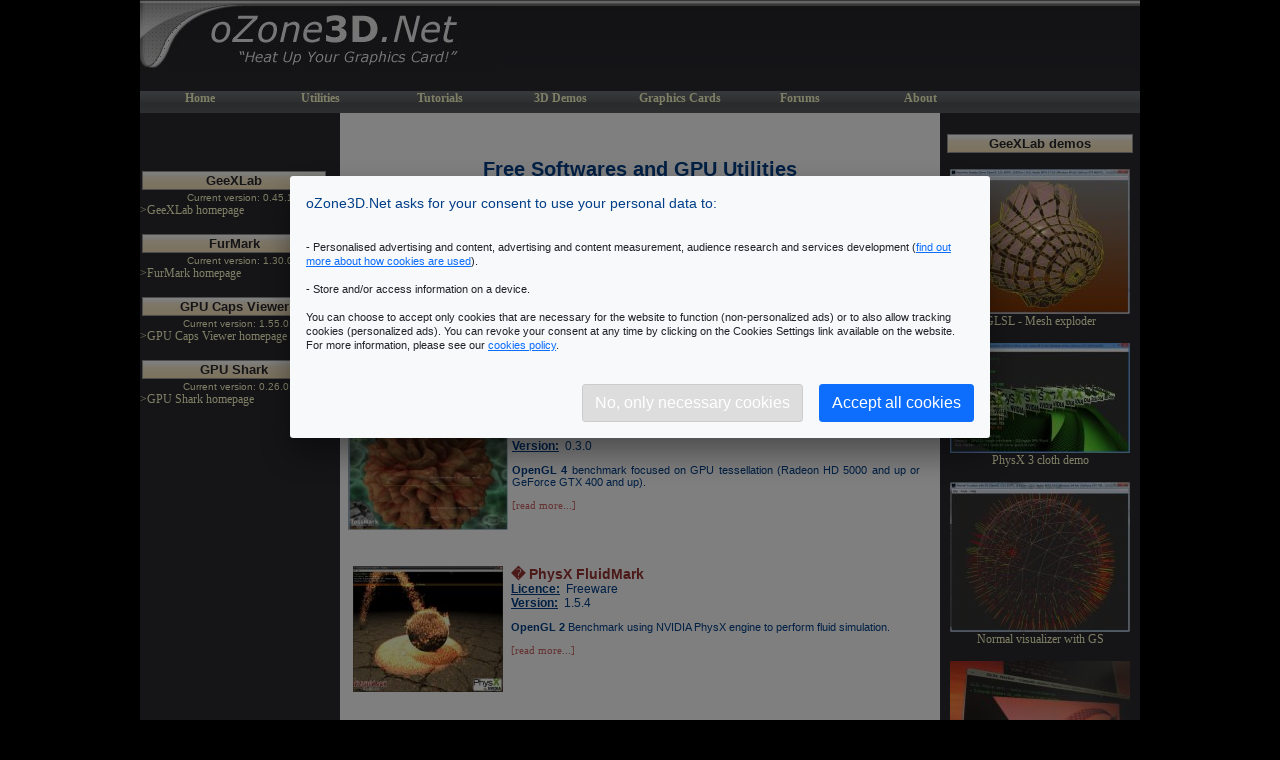

--- FILE ---
content_type: text/html; charset=UTF-8
request_url: https://ozone3d.net/index_softwares.php
body_size: 6130
content:
<HTML lang="en"><HEAD><META http-equiv="Content-type" content="text/html; charset="utf-8""><TITLE>oZone3D.Net - Free Softwares:  graphics card utilities, system utilities, GPU stress test, benchmarks</TITLE><META name="Description" content="oZone3D.Net delivers real time 3D graphics softwares and tutorials: GPU benchmarks, real time 3d prototyping, 3D graphics programming with OpenGL and Direct3D, ATI and NVIDIA graphics cards reviews. oZone3D.Net is the home of Demoniak3D, GPU Caps Viewer and graphics cards benchmarks and is a source of widely apprecited 3D graphics programming tutorials."><META name="Keywords" content="3d, game development, programming, hardware, graphics card, tutorial, opengl, direct3d, gpu, glsl, shader, realtime, radeon, geforce" ><meta NAME="TECHNOLOGY" CONTENT="3D"><META name="robots" content="index, follow"><META NAME="revisit-after" CONTENT="2 days"><META http-equiv="Content-Language" content="en-fr"><META name="author" content="JeGX/Geeks3D.com"><META name="copyright" content="Copyright (C) JeGX/Geeks3D 2002-2024 - All rights reserved."><link rel="stylesheet" href="/css/o3_style.css" media="screen">
	<!-- Google Tag Manager -->
	<script>(function(w,d,s,l,i){w[l]=w[l]||[];w[l].push({"gtm.start":
	new Date().getTime(),event:"gtm.js"});var f=d.getElementsByTagName(s)[0],
	j=d.createElement(s),dl=l!="dataLayer"?"&l="+l:"";j.async=true;j.src=
	"https://www.googletagmanager.com/gtm.js?id="+i+dl;f.parentNode.insertBefore(j,f);
	})(window,document,"script","dataLayer","GTM-P6BPVK5");</script>
	<!-- End Google Tag Manager -->
	
	<script async src="https://pagead2.googlesyndication.com/pagead/js/adsbygoogle.js?client=ca-pub-5414276038817348" crossorigin="anonymous"></script>
	<script>
		window.adsbygoogle = window.adsbygoogle || [];
		window.adsbygoogle.pauseAdRequests = 1;  
	</script>
  
	<script>
		window.dataLayer = window.dataLayer || [];
		function gtag(){dataLayer.push(arguments);}
		gtag('consent', 'default', {
			'ad_storage': 'denied',
      'ad_user_data': 'denied',
      'ad_personalization': 'denied',
			'analytics_storage': 'denied',
      'functionality_storage': 'denied',
      'personalization_storage': 'denied',
      'security_storage': 'denied'
			});
	</script>
 
	<script>
  window.dataLayer = window.dataLayer || [];
  function gtag(){dataLayer.push(arguments);}
  function cookiesConsentGranted() 
  {
    gtag('consent', 'update', {
      'ad_storage': 'granted',
      'ad_user_data': 'granted',
      'ad_personalization': 'granted'
    });
    // personalized ads
    window.adsbygoogle.pauseAdRequests = 0;    
    window.adsbygoogle.requestNonPersonalizedAds = 0;    
  }
  function cookiesNPA() 
  {
    gtag('consent', 'update', {
      'ad_storage': 'denied',
      'ad_user_data': 'denied',
      'ad_personalization': 'denied'
    });
    // non-personalized ads
    window.adsbygoogle.pauseAdRequests = 0;    
    window.adsbygoogle.requestNonPersonalizedAds = 1;    
  }
	</script>  
	
	<link rel="stylesheet" type="text/css" href="/_cookie_consent/cookie-consent.css"/>
	<script src="/_cookie_consent/cookie-consent.js"></script>
	</HEAD><body bgcolor="#000" TOPMARGIN="0" MARGINHEIGHT="0">
	<!-- Google Tag Manager (noscript) -->
	<noscript><iframe src="https://www.googletagmanager.com/ns.html?id=GTM-P6BPVK5" height="0" width="0" style="display:none;visibility:hidden"></iframe></noscript>
	<!-- End Google Tag Manager (noscript) -->

	<script>
  const cookieConsent = new CookieConsent({
      postSelectionCallback: function() { location.reload()},
      autoShowModal: true,
      blockAccess: true,
      contentUrl: "/_cookie_consent/cookie-consent-content",
      privacyPolicyUrl: "/cookies.html",
      lang: "en"
  });
	if (cookieConsent.isCookieStored())
	{
		if (cookieConsent.trackingAllowed()) { cookiesConsentGranted(); }
		else { cookiesNPA(); }
	}
	</script>
	<center>
	<table width=1000 border="0" CELLPADDING="0" CELLSPACING="0" bgcolor="#ffffff"><tr>
	<td background="/images/site/logo.jpg" width="358" height="91" ></td><td background="/images/site/logo_background.gif" width="642"  height="91" ></td>
	</tr>
	</table></center><center><table width="1000" border="0" CELLPADDING="0" CELLSPACING="0" bgcolor="#ffffff"><tr><TD COLSPAN="3"><TABLE border="0" cellspacing="0" cellpadding="0" width="1000" border="0"><TR><TD align=left background="/images/site/catbg.jpg" height="22"><TABLE cellspacing="0" cellpadding="0" border="0"><TR><td class="main_menu"><a class="link_main_menu" href="/">Home</a></td><td class="main_menu"><a class="link_main_menu" href="/index_softwares.php">Utilities</a></td><td class="main_menu"><a class="link_main_menu" href="/tutorials/">Tutorials</a></td><td class="main_menu"><a class="link_main_menu" href="/demos_projects/">3D Demos</a></td><td class="main_menu"><a class="link_main_menu" href="/gpu/">Graphics Cards</a></td><td class="main_menu"><a class="link_main_menu" href="https://geeks3d.com/forums/">Forums</a></td><td class="main_menu"><a class="link_main_menu" href="/about.php">About</a></td></TR></TABLE></TD></TR></TABLE></td></tr><tr><td style="padding-top:0px; vertical-align:top" width="200" bgcolor="#2a292f" ><table width="100%" border="0" cellspacing="0" cellpadding="0"><tr><td align="left" valign="top"><table><tr><td width="180" valign="top" class="Cadre1" align="center" ><font color="#2a292f" size="2">GeeXLab</font></td></tr></table><center><font color="#FFFFcc" size="1">Current version: 0.45.1</font></center><a class="hot_link_menu" align="right" href="https://geeks3d.com/geexlab/" target="$target">>GeeXLab homepage</a></td></tr><tr><td align="left" valign="top"><br/><table><tr><td width="180" valign="top" class="Cadre1" align="center" ><font color="#2a292f" size="2">FurMark</font></td></tr></table><center><font color="#FFFFcc" size="1">Current version: 1.30.0</font></center><a class="hot_link_menu" align="right" href="https://geeks3d.com/furmark/" target="$target">>FurMark homepage</a><br/></td></tr><tr><td align="left" valign="top"><br/><table><tr><td width="180" valign="top" class="Cadre1" align="center" ><font color="#2a292f" size="2">GPU Caps Viewer</font></td></tr></table><center><font color="#FFFFcc" size="1">Current version: 1.55.0.0</font></center><a class="hot_link_menu" align="right" href="https://ozone3d.net/gpu_caps_viewer/" target="$target">>GPU Caps Viewer homepage</a><br/></td></tr><tr><td align="left" valign="top"><br/><table><tr><td width="180" valign="top" class="Cadre1" align="center" ><font color="#2a292f" size="2">GPU Shark</font></td></tr></table><center><font color="#FFFFcc" size="1">Current version: 0.26.0.0</font></center><a class="hot_link_menu" align="right" href="https://ozone3d.net/gpushark/" target="$target">>GPU Shark homepage</a></td></tr><tr><td align="left" valign="top"><br/><center>
	<script async src="https://pagead2.googlesyndication.com/pagead/js/adsbygoogle.js?client=ca-pub-5414276038817348"	crossorigin="anonymous"></script>
	<ins class="adsbygoogle" style="display:inline-block;width:160px;height:600px" data-ad-client="ca-pub-5414276038817348" data-ad-slot="6283393581"></ins>
	<script>(adsbygoogle = window.adsbygoogle || []).push({});</script>	
	</center></td></tr><br/><br/><br/><tr><td align=left valign=top><br/><table><tr><td width="180" valign="top" class="Cadre1" align="center" ><font color="#2a292f" size="2">Blogs</font></td></tr></table><a class="hot_link_menu" align="right" href="https://ozone3d.net/blogs/lab/" target="$target">>JeGX's HackLab</a><tr><td align="left" valign="top" ><br/><center><table><tr><td width="180" valign="top" class="Cadre1" align="center" ><font color="#2a292f" size="2">Geeks3D's Articles</font></td></tr></table></center><a class="hot_link_menu" align="right" href="https://geeks3d.com/20100613/tutorial-gpu-tools-and-gpu-memory-clock-real-and-effective-speeds-demystified/" target="$target">>GPU Memory Speed Demystified</a><br/><br/><a class="hot_link_menu" align="right" href="https://geeks3d.com/20100418/game-engine-multi-threading-programming-resources/" target="$target">>Multi-Threading Programming Resources</a><br/><br/><a class="hot_link_menu" align="right" href="https://geeks3d.com/20100115/gpu-computing-geforce-and-radeon-opencl-test-part-1/" target="$target">>GeForce and Radeon OpenCL Overview</a><br/><br/><a class="hot_link_menu" align="right" href="https://geeks3d.com/20100526/physx-fluidmark-how-to-get-you-multi-core-cpu-busy-at-100/" target="$target">>How to Get your Multi-core CPU Busy at 100%</a><br/><br/><a class="hot_link_menu" align="right" href="https://geeks3d.com/20091230/vga-hack-how-to-make-a-vga-dummy-plug/" target="$target">>How To Make a VGA Dummy Plug</a><br/><br/><a class="hot_link_menu" align="right" href="https://geeks3d.com/20091009/shader-library-night-vision-post-processing-filter-glsl/" target="$target">>Night Vision Post Processing Filter</a><br/></td></tr><tr><td align="left" valign="top"><br/><table><tr><td width="180" valign="top" class="Cadre1" align="center" ><font color="#2a292f" size="2">PhysX FluidMark</font></td></tr></table><center><font color="#FFFFcc" size="1">Current version: 1.5.4</font></center><a class="hot_link_menu" align="right" href="/benchmarks/physx-fluidmark/" target="$target">>FluidMark homepage</a><br/></td></tr><tr><td align="left" valign="top"><br/><table><tr><td width="180" valign="top" class="Cadre1" align="center" ><font color="#2a292f" size="2">TessMark</font></td></tr></table><center><font color="#FFFFcc" size="1">Current version: 0.3.0</font></center><a class="hot_link_menu" align="right" href="https://ozone3d.net/benchmarks/tessmark/" target="$target">>TessMark homepage</a></td></tr><tr><td align="left" valign="top"><br/><table><tr><td width="180" valign="top" class="Cadre1" align="center" ><font color="#2a292f" size="2">ShaderToyMark</font></td></tr></table><center><font color="#FFFFcc" size="1">Current version: 0.3.0</font></center><a class="hot_link_menu" align="right" href="https://ozone3d.net/benchmarks/shadertoymark/" target="$target">>ShaderToyMark homepage</a><br/><a class="hot_link_menu" align="right" href="https://ozone3d.net/redirect.php?id=617" target="$target">>ShaderToyMark Scores</a></td></tr><tr><td align="left" valign="top" ><center><br><table><tr><td width="180" valign="top" class="Cadre1" align="center" ><font color="#2a292f" size="2">Demoniak3D</font></td></tr></table><font color="#FFFFcc" size=1>Current Version: 1.23.0</font></center><a class="hot_link_menu" align="right" href="/demoniak3d/" target="$target">>Demoniak3D</a><br><a class="hot_link_menu" align="right" href="/demoniak3d/download.php" target="$target">>Download</a><br><a class="hot_link_menu" align="right" href="/demoniak3d/index_tools.php" target="$target">>Libraries and Plugins</a><br><a class="hot_link_menu" align="right" href="/demos_projects/index_demoniak3d_demos.php" target="$target">>Demos</a><br><a class="hot_link_menu" align="right" href="/demoniak3d/devguide-v1/" target="$target">>Online Help - Reference Guide</a><br><a class="hot_link_menu" align="right" href="/repository_hyperion_cs.php" target="$target">>Codes Samples</a></td></tr><br></td></tr><tr><td align="center" height="10">&nbsp;</td></tr></table></td><TD WIDTH="600" ROWSPAN="1" align="left" valign="top"><table width="600" border="0" cellspacing="0" cellpadding="0" bgcolor="#ffffff"><tr><td align="left" valign="top"><table border="0" width="600" cellspacing="0" cellpadding="4"><tr><td align=center><div align=justify>

<center>
<script type="text/javascript"><!--
google_ad_client = "pub-5414276038817348";
/* Grand-Rectangle-336x280-20081013-ozone3d */
google_ad_slot = "1871124206";
google_ad_width = 336;
google_ad_height = 280;
//-->
</script>
<script type="text/javascript"
src="http://pagead2.googlesyndication.com/pagead/show_ads.js">
</script>
</center>


<br><br><center><h1>Free Softwares and GPU Utilities</h1></center>
<br/><br/>


<h2>1 - OpenGL Stress Tests and Benchmarks</h2>

<br/>	
<table border=0 width=580 border=0 cellspacing=4 cellpadding=0>
<tr>
<td align="center" valign="top" width="160">
<img src="http://www.ozone3d.net/public/jegx/201012/shadertoymark_200px.jpg" width="160">
</td>

<td align=right valign=top width=420>
<div align=justify>
<font class=ArialOcre14>� ShaderToyMark</font>
<br><font class=ArialBoldBlue12><u>Licence:</u></font>&nbsp;&nbsp;<font class=ArialBlue12>Freeware</font>
<br><font class=ArialBoldBlue12><u>Version:</u></font>&nbsp;&nbsp;<font class=ArialBlue12>0.3.0</font>
<p><b>OpenGL 2</b> benchmark based on hefty pixel shaders and requiring a lot of GPU power processing.</p> 


<p><a class=hot_link href="http://www.ozone3d.net/benchmarks/shadertoymark/">[read more...]</a></p>
</div>
</td>
</tr></table>





<br/>	
<table border=0 width=580 border=0 cellspacing=4 cellpadding=0>
<tr>
<td align="center" valign="top" width="160">
<img src="http://www.ozone3d.net/public/jegx/201008/tessmark_200x151.jpg" width="160">
</td>

<td align=right valign=top width=420>
<div align=justify>
<font class=ArialOcre14>� TessMark</font>
<br><font class=ArialBoldBlue12><u>Licence:</u></font>&nbsp;&nbsp;<font class=ArialBlue12>Freeware</font>
<br><font class=ArialBoldBlue12><u>Version:</u></font>&nbsp;&nbsp;<font class=ArialBlue12>0.3.0</font>
<p><b>OpenGL 4</b> benchmark focused on GPU tessellation (Radeon HD 5000 and up or GeForce GTX 400 and up).</p> 


<p><a class=hot_link href="/benchmarks/tessmark/">[read more...]</a></p>
</div>
</td>
</tr></table>



<br><br>	
<table border=0 width=580 border=0 cellspacing=4 cellpadding=0>
<tr>
<td align="center" valign="top" width="160">
<img src="/benchmarks/physx-fluidmark/images/physx-fluidmark-01-150x126.jpg">
</td>

<td align=right valign=top width=420>
<div align=justify>
<font class=ArialOcre14>� PhysX FluidMark</font>
<br><font class=ArialBoldBlue12><u>Licence:</u></font>&nbsp;&nbsp;<font class=ArialBlue12>Freeware</font>
<br><font class=ArialBoldBlue12><u>Version:</u></font>&nbsp;&nbsp;<font class=ArialBlue12>1.5.4</font>
<p><b>OpenGL 2</b> Benchmark using NVIDIA PhysX engine to perform fluid simulation.</p> 


<p><a class=hot_link href="/benchmarks/physx-fluidmark/">[read more...]</a></p>
</div>
</td>
</tr></table>




<br><br>	
<table border=0 width=580 border=0 cellspacing=4 cellpadding=0>
<tr>
<td align="center" valign="top" width="160">
<img src="/benchmarks/fur/images/bench_w150.jpg">
</td>

<td align=right valign=top width=420>
<div align=justify>
<font class=ArialOcre14>� FurMark</font>
<br><font class=ArialBoldBlue12><u>Licence:</u></font>&nbsp;&nbsp;<font class=ArialBlue12>Freeware</font>
<br><font class=ArialBoldBlue12><u>Version:</u></font>&nbsp;&nbsp;<font class=ArialBlue12>1.30.0</font>
<p><b>OpenGL 2</b> Benchmark stressing the vertex and pixel processors by doing fur rendering. 
Very handy to quickly benchmark a graphics card.</p>

<p><a class=hot_link href="/benchmarks/fur/">[read more...]</a></p>
</div>
</td>
</tr></table>




<br>
<center>
<hr size=1 width=200>
</center>
<br>





<table border=0 width=580 border=0 cellspacing=4 cellpadding=0>
<tr>
<td align="center" valign="top" width="160">
<img src="/demos_projects/images/surface_deformer_benchmark/SurfaceDeformerBenchmark_w150.jpg">
</td>

<td align=right valign=top width=420>
<div align=justify>
<font class=ArialOcre14>� Surface Deformer Benchmark</font>
<br><font class=ArialBoldBlue12><u>Licence:</u></font>&nbsp;&nbsp;<font class=ArialBlue12>Freeware</font>
<br><font class=ArialBoldBlue12><u>Version:</u></font>&nbsp;&nbsp;<font class=ArialBlue12>1.0.4</font>
<p><b>OpenGL 2</b> Benchmark stressing the vertex pipelines by deforming a mesh plane made of 2 millions triangles 
and 1 million vertices. Very handy to quickly benchmark a graphics card.</p>

<p><a class=hot_link href="/demos_projects/surface_deformer_benchmark.php">[read more...]</a></p>
</div>
</td>
</tr></table>



<br>
<center>
<hr size=1 width=200>
</center>
<br>




<table border=0 width=580 border=0 cellspacing=4 cellpadding=0>
<tr>
<td align="center" valign="top" width="160">
<img src="/demos_projects/images/ozone3d_soft_shadows/soft_shadows_benchmark_w150.jpg">
</td>

<td align=right valign=top width=420>
<div align=justify>
<font class=ArialOcre14>� Soft Shadows Benchmark</font>
<br><font class=ArialBoldBlue12><u>Licence:</u></font>&nbsp;&nbsp;<font class=ArialBlue12>Freeware</font>
<br><font class=ArialBoldBlue12><u>Version:</u></font>&nbsp;&nbsp;<font class=ArialBlue12>1.5.4</font>
<p><b>OpenGL 2</b> Benchmark stressing the pixel pipelines by rendering a scene with soft shadows using a 7x7 kernel filter.
Very handy to quickly benchmark a graphics card.</p>

<p><a class=hot_link href="/demos_projects/soft_shadows_benchmark.php">[read more...]</a></p>
</div>
</td>
</tr></table>



<br/>
<h2>2 - CPU Benchmarks</h2>
<br/>
<table border=0 width=580 border=0 cellspacing=4 cellpadding=0>
<tr>
<td align="center" valign="top" width="160">
</td>

<td align=right valign=top width=420>
<div align=justify>
<font class=ArialOcre14>� AOGen CPU Benchmark</font>
<br><font class=ArialBoldBlue12><u>Licence:</u></font>&nbsp;&nbsp;<font class=ArialBlue12>Freeware</font>
<br><font class=ArialBoldBlue12><u>Version:</u></font>&nbsp;&nbsp;<font class=ArialBlue12>1.1.2</font>
<p><b>AOGen CPU Benchmark</b> is a tiny command line tool that allows you to benchmark your brand new CPU. 
Being multi-threading, AOGen CPU Burner is perfectly adapted to benchmark the new generation of multi-core CPUs.

<p><a class=hot_link href="/aogen_cpu_burner.php">[read more...]</a></p>
</div>
</td>
</tr></table>





<br/>
<h2>3 - GPU Utilities</h2>
<br/>
<table border=0 width=580 border=0 cellspacing=4 cellpadding=0>
<tr>
<td align=center valign=top width=160>
<img width=150 src="/gpu_caps_viewer/images/gpu_caps_viewer_logo_150x159.jpg">
</td>

<td align=right valign=top width=420>
<div align=justify>
<font class=ArialOcre14>� GPU Caps Viewer</font>
<br><font class=ArialBoldBlue12><u>Licence:</u></font>&nbsp;&nbsp;<font class=ArialBlue12>Freeware</font>
<br><font class=ArialBoldBlue12><u>Version:</u></font>&nbsp;&nbsp;<font class=ArialBlue12>1.55.0.0</font>
<p><b>GPU Caps Viewer</b> is a freeware utility that quickly describes the essential capabilities of your graphics 
card/GPU including GPU type, amount of VRAM , OpenGL API support level, OpenGL API extensions database and 
general system configuration, as well as a GPU-Stress-Test functionality (GPU-Burner).</p>

<p><a class=hot_link href="/gpu_caps_viewer/">[read more...]</a></p>
</div>
</td>
</tr></table>









<br/>
<table border=0 width=580 border=0 cellspacing=4 cellpadding=0>
<tr>
<td align=center valign=top width=160>
<img width=150 src="http://www.ozone3d.net/public/jegx/201011/gpushark_032.jpg">
</td>

<td align=right valign=top width=420>
<div align=justify>
<font class=ArialOcre14>� GPU Shark</font>
<br><font class=ArialBoldBlue12><u>Licence:</u></font>&nbsp;&nbsp;<font class=ArialBlue12>Freeware</font>
<br><font class=ArialBoldBlue12><u>Version:</u></font>&nbsp;&nbsp;<font class=ArialBlue12>0.26.0.0</font>
<p><b>GPU Shark</b> is a free and lightweight GPU monitoring utility for NVIDIA GeForce and AMD/ATI Radeon graphics cards.</p>

<p><a class=hot_link href="/gpushark/">[read more...]</a></p>
</div>
</td>
</tr></table>










<br/>
<table border=0 width=580 border=0 cellspacing=4 cellpadding=0>
<tr>
<td align=center valign=top width=160>
</td>

<td align=right valign=top width=420>
<div align=justify>
<font class=ArialOcre14>� DXTViewer</font>
<br><font class=ArialBoldBlue12><u>Licence:</u></font>&nbsp;&nbsp;<font class=ArialBlue12>Freeware</font>
<br><font class=ArialBoldBlue12><u>Version:</u></font>&nbsp;&nbsp;<font class=ArialBlue12>1.1.0</font>
<p><b>DXTViewer</b> is a compressed texture viewer. It allows the user to visualize
Direct Draw Surface file (*.DDS) and can save all usual formats (*.bmp, *.jpg, *.tga, ...)
into DDS or O3TC (oZone3D compressed format) formats. O3TC format can be directly loaded in Demoniak3D demos.</p>

<p><a class=hot_link href="/dxt_viewer.php">[read more...]</a></p>
</div>
</td>
</tr></table>





<br/>
<table border=0 width=580 border=0 cellspacing=4 cellpadding=0>
<tr>
<td align=center valign=top width=160>
<img width=150 src="/images/lynx/lynx_logo_w150.jpg">
</td>

<td align=right valign=top width=420>
<div align=justify>
<font class=ArialOcre14>� LynX 3D Viewer Lite</font>
<br><font class=ArialBoldBlue12><u>Licence:</u></font>&nbsp;&nbsp;<font class=ArialBlue12>Freeware</font>
<br><font class=ArialBoldBlue12><u>Version:</u></font>&nbsp;&nbsp;<font class=ArialBlue12>1.5.2</font>
<p><b>LynX 3D Viewer Lite Edition</b> is a very convenient and free 3D objects viewer using OpenGL for hardware
acceleration. You can load classic file formats such as *.3DS, *.ASE, *.OBJ or
*.FBX. You can analyze meshes and materials or export model in POVRay, YAFRay, 
or C/C++ code fragment format. LynX 3D Viewer is powered by the <b>oZone3D Engine</b>.</p>

<p><a class=hot_link href="/lynx_3d_viewer_lite.php">[read more...]</a></p>
</div>
</td>
</tr></table>







<br/>
<h2>4 - Demotool</h2>
<br/>	
<table border=0 width=580 border=0 cellspacing=4 cellpadding=0>
<tr>
<td align=center valign=top width=160>
<img width=150 src="/demoniak3d/images/demoniak3d_w150.jpg">
</td>

<td align=right valign=top width=420>
<div align=justify>
<font class=ArialOcre14>� Demoniak3D Demo-System</font>
<br><font class=ArialBoldBlue12><u>Licence:</u></font>&nbsp;&nbsp;<font class=ArialBlue12>Freeware</font>
<br><font class=ArialBoldBlue12><u>Version:</u></font>&nbsp;&nbsp;<font class=ArialBlue12>1.23.0</font>
<p><b>Demoniak3D</b> is a new fast and highly interactive 3D software that
is ideal for quick prototyping and design of real time 3D applications. Demoniak3D's principle is very simple: it woks as a virtual 
machine that execute a 3D scene description code.</p>

<p><a class=hot_link href="/demoniak3d/">[read more...]</a></p>
</div>
</td>
</tr></table>




<br/>
<table border=0 width=580 border=0 cellspacing=4 cellpadding=0>
<tr>
<td align=center valign=top width=160>
<img width=150 src="/images/camera_path_editor/cpe_logo_w150.jpg">
</td>

<td align=right valign=top width=420>
<div align=justify>
<font class=ArialOcre14>� Camera Path Editor</font>
<br><font class=ArialBoldBlue12><u>Licence:</u></font>&nbsp;&nbsp;<font class=ArialBlue12>Freeware</font>
<br><font class=ArialBoldBlue12><u>Version:</u></font>&nbsp;&nbsp;<font class=ArialBlue12>0.9.6</font>
<p><b>Camera Path Editor</b> is a free 3D spline editor.
It allows to quickly create complex motion-paths based on Bezier curves...</p>

<p><a class=hot_link href="/camera_path_editor.php">[read more...]</a></p>
</div>
</td>
</tr></table>



<br/>
<table border=0 width=580 border=0 cellspacing=4 cellpadding=0>
<tr>
<td align=center valign=top width=160>
</td>

<td align=right valign=top width=420>
<div align=justify>
<font class=ArialOcre14>� AOGen</font>
<br><font class=ArialBoldBlue12><u>Licence:</u></font>&nbsp;&nbsp;<font class=ArialBlue12>Freeware</font>
<br><font class=ArialBoldBlue12><u>Version:</u></font>&nbsp;&nbsp;<font class=ArialBlue12>1.0.2</font>
<p><b>AOGen</b> is a tiny command line tool that allows you to generate per vertex occlusion data (bent-vector 
and occlusion factor) from 3D model.</p>

<p><a class=hot_link href="/ao_gen.php">[read more...]</a></p>
</div>
</td>
</tr></table>





<h2>5 - System Utilitiles</h2>
<br/>
<table border=0 width=580 border=0 cellspacing=4 cellpadding=0>
<tr>
<td align=center valign=top width=160>
</td>

<td align=right valign=top width=420>
<div align=justify>
<font class=ArialOcre14>� UPXGui</font>
<br><font class=ArialBoldBlue12><u>Licence:</u></font>&nbsp;&nbsp;<font class=ArialBlue12>Freeware</font>
<br><font class=ArialBoldBlue12><u>Version:</u></font>&nbsp;&nbsp;<font class=ArialBlue12>1.1.0</font>
<p><b>UPXGui</b> is a Graphical User Interface for the executable packer UPX.</p>

<p><a class=hot_link href="/upx_gui.php">[read more...]</a></p>
</div>
</td>
</tr></table>


<br/>
<table border=0 width=580 border=0 cellspacing=4 cellpadding=0>
<tr>
<td align=center valign=top width=160>
</td>

<td align=right valign=top width=420>
<div align=justify>
<font class=ArialOcre14>� MyFTP</font>
<br><font class=ArialBoldBlue12><u>Licence:</u></font>&nbsp;&nbsp;<font class=ArialBlue12>Freeware</font>
<br><font class=ArialBoldBlue12><u>Version:</u></font>&nbsp;&nbsp;<font class=ArialBlue12>0.1.0</font>
<p><b>MyFTP</b> is a simple FTP client that has for the while  only one purpose: send a file on a FTP server...</p>

<p><a class=hot_link href="/my_ftp.php">[read more...]</a></p>
</div>
</td>
</tr></table>


<br/>
<table border=0 width=580 border=0 cellspacing=4 cellpadding=0>
<tr>
<td align=center valign=top width=160>
</td>

<td align=right valign=top width=420>
<div align=justify>
<font class=ArialOcre14>� XpConfigurator</font>
<br><font class=ArialBoldBlue12><u>Licence:</u></font>&nbsp;&nbsp;<font class=ArialBlue12>Freeware</font>
<br><font class=ArialBoldBlue12><u>Version:</u></font>&nbsp;&nbsp;<font class=ArialBlue12>0.5.0</font>
<p><b>XpConfigurator</b> is a tiny Windows XP tweaker.</p>

<p><a class=hot_link href="/xp_conf.php">[read more...]</a></p>
</div>
</td>
</tr></table>




</div></td></tr></table><br/></td></tr></table></td><td width="200" valign="top" bgcolor="#2a292f"><table width="100%" border="0" cellspacing="0" cellpadding="5"><tr><td><center><br/><table><tr><td width="200" valign="top" class="Cadre1" align="center" ><font color="#2a292f" size="2">GeeXLab demos</font></td></tr></table></center><br/><center><a href="https://geeks3d.com/20140625/mesh-exploder-with-geometry-shaders/">
	  <img width="180" src="https://ozone3d.net/public/featured_articles/glslhacker-geometry-shaders-exploder.jpg" /></a><br/><a class="hot_link_menu" href="https://geeks3d.com/20140625/mesh-exploder-with-geometry-shaders/" target="_blank">GLSL - Mesh exploder</a><br/><br/><a href="https://geeks3d.com/20130917/physx-3-flag-demo-windows-mac-osx-linux-glslhacker-lua/">
	  <img width="180" src="https://ozone3d.net/public/featured_articles/glslhacker_physx3_cloth_flag_demo_gtx780_gpu_physx.jpg" /></a><br/><a class="hot_link_menu" href="https://geeks3d.com/20130917/physx-3-flag-demo-windows-mac-osx-linux-glslhacker-lua/" target="_blank">PhysX 3 cloth demo</a><br/><br/><a href="https://geeks3d.com/20130905/exploring-glsl-normal-visualizer-with-geometry-shaders-shader-library/">
	  <img width="180" src="https://ozone3d.net/public/featured_articles/glslhacker_face_vertex_normal_visualizer.jpg" /></a><br/><a class="hot_link_menu" href="https://geeks3d.com/20130905/exploring-glsl-normal-visualizer-with-geometry-shaders-shader-library/" target="_blank">Normal visualizer with GS</a><br/><br/><a href="https://geeks3d.com/20130724/opengl-4-3-compute-shaders-quick-test-on-amd-radeon-linux-and-windows/">
	  <img width="180" src="https://ozone3d.net/public/featured_articles/glslhacker_opengl_4-3_compute_shader_demo_linux.jpg" /></a><br/><a class="hot_link_menu" href="https://geeks3d.com/20130724/opengl-4-3-compute-shaders-quick-test-on-amd-radeon-linux-and-windows/" target="_blank">Compute Shaders test on Radeon</a><br/><br/><a href="https://geeks3d.com/20130524/building-worlds-with-distance-functions-in-glsl-raymarching-glslhacker-tutorial-opengl/">
	  <img width="180" src="https://ozone3d.net/public/featured_articles/building_worlds_with_raymarching.jpg" /></a><br/><a class="hot_link_menu" href="https://geeks3d.com/20130524/building-worlds-with-distance-functions-in-glsl-raymarching-glslhacker-tutorial-opengl/" target="_blank">Raymarching in GLSL</a><br/><br/></center><center><br><br><table><tr><td width="180" valign="top" class="Cadre1" align="center" ><font color="#2a292f" size="2">Misc</font></td></tr></table></center><a class="hot_link_menu" align="right" href="/media/textures_2d/pack01/index.php" target="$target">>Texture DataPack #1</a><br><a class="hot_link_menu" align="right" href="/hardware/cpu_cooler/asus_silent_knight/" target="$target">>Asus Silent Knight CPU Cooler</a><br></td></tr></table></td></tr><tr><td colspan="3" width="1000" align="center" ><table border="0" cellspacing="2" width="1000" bgcolor="#ffffff"><tr><td width="1000" class="page_footer" >
	<center>
	(C)2002-2023 oZone3D.Net (<a href="https://www.geeks3d.com">Geeks3D Network</a>) - All rights reserved - <a href="javascript:void(0)" onclick="javascript:cookieConsent.reset()">Cookies settings</a>
	<br>
	Last update: February 24, 2023 - 18:10<br/></center>
	</td></tr></table>
	</td></tr></table>
	</center><center>Page generated in 0.0032730102539062 seconds.</center></body></html> 


--- FILE ---
content_type: text/css
request_url: https://ozone3d.net/css/o3_style.css
body_size: 3989
content:

/* Tutorial en ligne: http://www.w3schools.com/css/default.asp */

H1 {
	FONT-WEIGHT: bold;
	FONT-SIZE: 20px;
	COLOR: #013F89;
	FONT-FAMILY: Verdana, Arial, Helvetica, sans-serif;	
}
H2 {
	FONT-WEIGHT: bold;
	FONT-SIZE: 16px;
	COLOR: #013F89;
	FONT-FAMILY: Verdana, Arial, Helvetica, sans-serif;
}

H3 {
	FONT-WEIGHT: bold;
	FONT-SIZE: 12px;
	COLOR: #013F89;
	FONT-FAMILY: Verdana, Arial, Helvetica, sans-serif;
}

P, LI {
	FONT-SIZE: 11px; COLOR: #013F89; FONT-FAMILY: Verdana, Arial, Helvetica, sans-serif;
}


font.product_body {
	FONT-WEIGHT: normal;
	FONT-SIZE: 10px;
	COLOR: #013F89;
	FONT-FAMILY: Verdana, Arial, Helvetica, sans-serif;	
}

font.product_legend {
	FONT-WEIGHT: normal;
	FONT-STYLE: italic;
	FONT-SIZE: 10px;
	COLOR: #013F89;
	FONT-FAMILY: Verdana, Arial, Helvetica, sans-serif;	
}


TD {
	font-family: Helvetica, Verdana, Arial, sans-serif;
	font-size: 12px;
	font-weight: normal;
	color: #013F89;
	text-transform: none;
	font-style: normal;
	line-height: normal;
  vertical-align: top;
	/*line-height: 16px;*/
}


BODY {
	/*FONT-SIZE: 11px; COLOR: #333333; FONT-FAMILY: Verdana, Arial, Helvetica, sans-serif;*/
	FONT-FAMILY: Verdana, Arial, Helvetica, sans-serif;
	FONT-SIZE: 11px; 
	COLOR: #013F89; 
	/*background-image: url("/images/fond_pxl_v2.gif")*/
}


A {
	COLOR: #993333; TEXT-DECORATION: underline; 
}

img {
  max-width: 600px;
}






/*
A:link {
	font-family: Verdana, Arial, Helvetica, sans-serif;
	font-size: 11px;
	font-weight: normal;
	color: #993333;
	line-height: 16px;
	TEXT-DECORATION: none;
}
A:visited {
	font-family: Verdana, Arial, Helvetica, sans-serif;
	font-size: 11px;
	font-weight: normal;
	color: #993333;
	line-height: 16px;
	TEXT-DECORATION: none;
}
A:active {
	font-family: Verdana, Arial, Helvetica, sans-serif;
	font-size: 11px;
	font-weight: normal;
	color: #993333;
	line-height: 16px;
	TEXT-DECORATION: none;
}
A:hover {
	font-family: Verdana, Arial, Helvetica, sans-serif;
	font-size: 11px;
	font-weight: normal;
	color: #ff3333;
	line-height: 16px;
	TEXT-DECORATION: none;
}
*/



.main_menu {
	/*background-color: #dddddd;*/
	/*
	background-image: url("/images/menu_tile_01.gif");
	background-repeat: repeat-x;
	*/
	height: 20px;
	width: 120px;
	text-align: center;
}

.main_menu_langue {
	background-color: #dddddd;
	height: 20px;
	width: 60px;
	text-align: center;
}

.main_menu_active {
	background-color: #ffffff;
	/*
	background-image: url("/images/menu_tile_01.gif");
	background-repeat: repeat-x;
	*/
	height: 20px;
	width: 120px;
	text-align: center;
}

.main_menu_langue_active {
	background-color: #ffffff;
	/*
	background-image: url("/images/menu_tile_01.gif");
	background-repeat: repeat-x;
	*/
	height: 20px;
	width: 60px;
	text-align: center;
}

.link_main_menu {
	font-family: verdana, tahoma;
	font-size: 12px;
	font-weight: bold;
	color: #ffffcc;
	text-decoration: none;
	padding:0 4 0 4;
	
}

.link_main_menu:hover {
	font-family: verdana, tahoma;
	font-size: 12px;
	font-weight: bold;
	color: #000000;
	background: #ffffcc;
	border: 1px solid #013F89;
	padding:0 4 0 4;
}


/*
.link_main_menu_active {
	width: 120px;
	font-family: tahoma, verdana;
	font-size: 12px;
	font-weight: bold;
	color: #cc0000;
	text-decoration: none;
}

.link_main_menu_active:hover {
	font-family: tahoma, verdana;
	width: 120px;
	font-size: 12px;
	font-weight: bold;
	color: #cc0000;
	background: #ffffff;
	border: 1px solid #000;
	padding:0 10 0 10;
}
*/





.cell_border { border: 1px solid #ddddff; }

.cell_border_black { border: 1px solid #444444; }


.normal {
	font-family: Verdana, Arial, Helvetica, sans-serif;
	font-size: 11px;
	font-weight: normal;
	color: #013F89;
	text-transform: none;
	font-style: normal;
	line-height: normal;
	/*line-height: 16px;*/
	
}

.title14 {
	text-align: left;
	/*font-weight: normal;*/
	font-weight: bold;
	color: #86838F;
	/*color: #993333;*/
	font-size: 14px;
	margin-top: 0px;
}

.title20 {
	text-align: left;
	/*font-weight: normal;*/
	font-weight: normal;
	color: #86838F;
	/*color: #993333;*/
	font-size: 20px;
	margin-top: 0px;
}




.page_footer{
	border: 1px solid #13263A;
	font-family: tahoma;
	font-size: 10px;
	font-style: normal;
	color: #666666;
	text-decoration: none;
	padding: 0px;
	text-align: left;
	padding:5 5 5 5;
}

.link_page_footer {
	font-family: tahoma;
	font-size: 10px;
	font-style: normal;
	color: #666666;
	text-decoration: none;
}

.link_page_footer:hover {
	font-family: tahoma;
	font-size: 10px;
	font-style: normal;
	color: #666666;
	text-decoration: underline;
}


.news_box_header{
	font-family: tahoma;
	font-size: 11px;
	font-weight: bold;
	color: #000000;
	TEXT-DECORATION: none;
}


.news_headline_link {
	font-family: tahoma;
	font-size: 12px;
	font-style: normal;
	/*color: #cc5952;*/
	color: #008eb4;
	TEXT-DECORATION: none;
}

.news_headline_link:hover {
	font-family: tahoma;
	font-size: 12px;
	font-style: normal;
	/*color: #cc5952;*/
	color: #008eb4;
	TEXT-DECORATION: underline;
}

.hot_link {
	font-family: tahoma;
	font-size: 11px;
	font-style: normal;
	color: #cc6666;
	text-decoration: none;
}

.hot_link:hover {
	font-family: tahoma;
	font-size: 11px;
	font-style: normal;
	color: #cc6666;
	text-decoration: underline;
}

.hot_link_v2 {
	font-family: tahoma;
	font-size: 12px;
	font-style: normal;
	color: #cc6666;
	text-decoration: none;
}

.hot_link_v2:hover {
	font-family: tahoma;
	font-size: 12px;
	font-style: normal;
	color: #cc6666;
	text-decoration: underline;
}


.hot_link_v3 {
	font-family: tahoma;
	font-size: 14px;
	font-style: normal;
	color: #cc6666;
	text-decoration: none;
	background-color: #F7EFDF;
	background-image: url(/images/cv/Fnd2.gif);
	background-repeat: repeat;
	border: 1px solid #CCCCCC;
}

.hot_link_v3:hover {
	font-family: tahoma;
	font-size: 14px;
	font-style: normal;
	color: #008eb4;
	text-decoration: underline;
	background-color: #F7EFDF;
	background-image: url(/images/cv/Fnd2.gif);
	background-repeat: repeat;
	border: 1px solid #CCCCCC;
}



.hot_link_v4{
	font-family: tahoma;
	font-size: 11px;
	font-style: normal;
	color: #FFFFcc;
	text-decoration: none;
}

.hot_link_v4:hover {
	font-family: tahoma;
	font-size: 11px;
	font-style: normal;
	color: #FFFFcc;
	text-decoration: underline;
}



.hot_text {
	font-family: tahoma;
	font-size: 11px;
	font-style: normal;
	color: #222222;
	text-decoration: none;
}



.link_news {
	font-family: tahoma;
	font-size: 11px;
	font-style: normal;
	color:#008eb4;
	/*color: #996666;*/
	text-decoration: underline;
}

.link_news:hover {
	font-family: tahoma;
	font-size: 11px;
	font-style: normal;
	color: #000000;
	text-decoration: underline;
}

.news_date {
	font-family: tahoma;
	font-size: 10px;
	font-style: normal;
	color: #666666;
	text-decoration: none;
}

/*
.news_headline {
	font-family: tahoma;
	font-size: 12px;
	font-weight: bold;
	color: #cc5952;
	line-height: 16px;
	TEXT-DECORATION: underline;
}
*/
.news_headline {
	font-family: "trebuchet ms", trebuchet, verdana;
	font-size: 20px;
	font-weight: bold;
	/*color: #208CAB;*/
	color:#008eb4;
	line-height: 16px;
	TEXT-DECORATION: none;
}

.news_headline:hover {
	font-family: "trebuchet ms", trebuchet, verdana;
	font-size: 20px;
	font-weight: bold;
	color:#008eb4;
	line-height: 16px;
	TEXT-DECORATION: underline;
}

.news_headline_border { 
	border: 1px solid #888888; 
}



.hot_link_menu {
	font-family: tahoma;
	font-size: 12px;
	font-style: normal;
	color: #FFFFcc;
	text-decoration: none;
}

.hot_link_menu:hover {
	font-family: tahoma;
	font-size: 12px;
	font-style: normal;
	color: #cc6666;
	text-decoration: underline;
}


/*=====================================[ FORUM ]===*/
/*
.forum
{
	FONT-WEIGHT: normal;
	FONT-SIZE: 12px;
	COLOR: #333399;
	FONT-FAMILY: Arial, Helvetica, sans-serif;
	line-height: 16px;
}


.forum_button {
	FONT-WEIGHT: bold;
	FONT-STYLE: normal;
	FONT-SIZE: 12px;
	COLOR: #013F89;
	FONT-FAMILY: Verdana, Arial, Helvetica, sans-serif;	
}


A.forumButtonLink:link { font-family: Verdana, Arial, Helvetica, sans-serif; font-size: 12px; font-weight: bold; color: #013F89; TEXT-DECORATION: none; }
A.forumButtonLink:visited { font-family: Verdana, Arial, Helvetica, sans-serif; font-size: 12px; font-weight: bold; color: #013F89; TEXT-DECORATION: none;}
A.forumButtonLink:active { font-family: Verdana, Arial, Helvetica, sans-serif; font-size: 12px; font-weight: bold; color: #013F89; TEXT-DECORATION: none;}
A.forumButtonLink:hover { font-family: Verdana, Arial, Helvetica, sans-serif; font-size: 12px; font-weight: bold; color: #ff0000; TEXT-DECORATION: none;}

A.forumLink:link {
	font-family: Verdana, Arial, Helvetica, sans-serif;
	font-size: 12px;
	font-weight: bold;
	color: #993333;
	TEXT-DECORATION: none;
}
A.forumLink:visited {
	font-family: Verdana, Arial, Helvetica, sans-serif;
	font-size: 12px;
	font-weight: bold;
	color: #993333;
	TEXT-DECORATION: none;
}
A.forumLink:active {
	font-family: Verdana, Arial, Helvetica, sans-serif;
	font-size: 12px;
	font-weight: bold;
	color: #993333;
	TEXT-DECORATION: none;
}
A.forumLink:hover {
	font-family: Verdana, Arial, Helvetica, sans-serif;
	font-size: 12px;
	font-weight: bold;
	color: #FF0000;
	TEXT-DECORATION: none;
}
*/




/*=====================================[ NEWS ]===*/
/*
TD.NewsTable {
	border: 1px;
	border-style: solid;
	border-color: #013F89;
	background-image: url("/images/line_fond_pxl.gif");
	font-size: 10px;
}


A.NewsLink:link {
	font-family: Verdana, Arial, Helvetica, sans-serif;
	font-size: 11px;
	font-weight: bold;
	color: #000000;
	line-height: 18px;
	TEXT-DECORATION: underline;
}
A.NewsLink:visited {
	font-family: Verdana, Arial, Helvetica, sans-serif;
	font-size: 11px;
	font-weight: bold;
	color: #000000;
	line-height: 18px;
	TEXT-DECORATION: underline;
}
A.NewsLink:active {
	font-family: Verdana, Arial, Helvetica, sans-serif;
	font-size: 11px;
	font-weight: bold;
	color: #000000;
	line-height: 18px;
	TEXT-DECORATION: underline;
}
A.NewsLink:hover {
	font-family: Verdana, Arial, Helvetica, sans-serif;
	font-size: 11px;
	font-weight: bold;
	color: #ff3333;
	line-height: 18px;
	TEXT-DECORATION: underline;
}
*/










A.LinkVerdanaNormal11:link {
	font-family: Verdana, Arial, Helvetica, sans-serif;
	font-size: 11px;
	font-weight: normal;
	color: #993333;
	line-height: 16px;
	TEXT-DECORATION: none;
}
A.LinkVerdanaNormal11:visited {
	font-family: Verdana, Arial, Helvetica, sans-serif;
	font-size: 11px;
	font-weight: normal;
	color: #993333;
	line-height: 16px;
	TEXT-DECORATION: none;
}
A.LinkVerdanaNormal11:active {
	font-family: Verdana, Arial, Helvetica, sans-serif;
	font-size: 11px;
	font-weight: normal;
	color: #993333;
	line-height: 16px;
	TEXT-DECORATION: none;
}
A.LinkVerdanaNormal11:hover {
	font-family: Verdana, Arial, Helvetica, sans-serif;
	font-size: 11px;
	font-weight: normal;
	color: #ff3333;
	line-height: 16px;
	TEXT-DECORATION: none;
}

















A.LinkVerdanaBold11:link {
	font-family: Verdana, Arial, Helvetica, sans-serif;
	font-size: 11px;
	font-weight: bold;
	color: #993333;
	line-height: 16px;
	TEXT-DECORATION: none;
}
A.LinkVerdanaBold11:visited {
	font-family: Verdana, Arial, Helvetica, sans-serif;
	font-size: 11px;
	font-weight: bold;
	color: #993333;
	line-height: 16px;
	TEXT-DECORATION: none;
}
A.LinkVerdanaBold11:active {
	font-family: Verdana, Arial, Helvetica, sans-serif;
	font-size: 11px;
	font-weight: bold;
	color: #993333;
	line-height: 16px;
	TEXT-DECORATION: none;
}
A.LinkVerdanaBold11:hover {
	font-family: Verdana, Arial, Helvetica, sans-serif;
	font-size: 11px;
	font-weight: bold;
	color: #ff3333;
	line-height: 16px;
	TEXT-DECORATION: none;
}


















A.LinkVerdanaBold12:link {
	font-family: Verdana, Arial, Helvetica, sans-serif;
	font-size: 12px;
	font-weight: bold;
	color: #993333;
	line-height: 18px;
	TEXT-DECORATION: none;
}
A.LinkVerdanaBold12:visited {
	font-family: Verdana, Arial, Helvetica, sans-serif;
	font-size: 12px;
	font-weight: bold;
	color: #993333;
	line-height: 18px;
	TEXT-DECORATION: none;
}
A.LinkVerdanaBold12:active {
	font-family: Verdana, Arial, Helvetica, sans-serif;
	font-size: 12px;
	font-weight: bold;
	color: #993333;
	line-height: 18px;
	TEXT-DECORATION: none;
}
A.LinkVerdanaBold12:hover {
	font-family: Verdana, Arial, Helvetica, sans-serif;
	font-size: 12px;
	font-weight: bold;
	color: #ffffff;
	line-height: 18px;
	TEXT-DECORATION: none;
	background: #993333;
}



A.LinkVerdanaNormal12:link {
	font-family: Verdana, Arial, Helvetica, sans-serif;
	font-size: 12px;
	font-weight: normal;
	color: #993333;
	line-height: 18px;
	TEXT-DECORATION: none;
}
A.LinkVerdanaNormal12:visited {
	font-family: Verdana, Arial, Helvetica, sans-serif;
	font-size: 12px;
	font-weight: normal;
	color: #993333;
	line-height: 18px;
	TEXT-DECORATION: none;
}
A.LinkVerdanaNormal12:active {
	font-family: Verdana, Arial, Helvetica, sans-serif;
	font-size: 12px;
	font-weight: normal;
	color: #993333;
	line-height: 18px;
	TEXT-DECORATION: none;
}
A.LinkVerdanaNormal12:hover {
	font-family: Verdana, Arial, Helvetica, sans-serif;
	font-size: 12px;
	font-weight: normal;
	color: #ffffff;
	line-height: 18px;
	TEXT-DECORATION: none;
	background: #993333;
}









A.dropDownMenuLink12:link {
	font-family: Verdana, Arial, Helvetica, sans-serif;
	font-size: 12px;
	font-weight: normal;
	color: #ffffff;
	line-height: 24px;
	TEXT-DECORATION: none;
}
A.dropDownMenuLink12:visited {
	font-family: Verdana, Arial, Helvetica, sans-serif;
	font-size: 12px;
	font-weight: normal;
	color: #ffffff;
	line-height: 24px;
	TEXT-DECORATION: none;
}
A.dropDownMenuLink12:active {
	font-family: Verdana, Arial, Helvetica, sans-serif;
	font-size: 12px;
	font-weight: normal;
	color: #ffffff;
	line-height: 24px;
	TEXT-DECORATION: none;
}
A.dropDownMenuLink12:hover {
	font-family: Verdana, Arial, Helvetica, sans-serif;
	font-size: 12px;
	font-weight: normal;
	color: #ffffff;
	line-height: 24px;
	TEXT-DECORATION: none;
}





A.download_link:link {
	COLOR: #993333; TEXT-DECORATION: none; FONT-WEIGHT: bold;
}
A.download_link:visited {
	COLOR: #993333; TEXT-DECORATION: none; FONT-WEIGHT: bold;
}
A.download_link:active {
	COLOR: #993333; TEXT-DECORATION: none; FONT-WEIGHT: bold;
}
A.download_link:hover {
	COLOR: #993333; TEXT-DECORATION: underline; FONT-WEIGHT: bold;
}




A.LinkVerdanaBold14:link {
	font-family: Verdana, Arial, Helvetica, sans-serif;
	font-size: 14px;
	font-weight: bold;
	color: #993333;
	line-height: 16px;
	TEXT-DECORATION: none;
}
A.LinkVerdanaBold14:visited {
	font-family: Verdana, Arial, Helvetica, sans-serif;
	font-size: 14px;
	font-weight: bold;
	color: #993333;
	line-height: 16px;
	TEXT-DECORATION: none;
}
A.LinkVerdanaBold14:active {
	font-family: Verdana, Arial, Helvetica, sans-serif;
	font-size: 14px;
	font-weight: bold;
	color: #993333;
	line-height: 16px;
	TEXT-DECORATION: none;
}
A.LinkVerdanaBold14:hover {
	font-family: Verdana, Arial, Helvetica, sans-serif;
	font-size: 14px;
	font-weight: bold;
	color: #ff3333;
	line-height: 16px;
	TEXT-DECORATION: none;
}




A.codezone_link:link {
	COLOR: #333399; TEXT-DECORATION: none; FONT-WEIGHT: normal;
}
A.codezone_link:visited {
	COLOR: #333399; TEXT-DECORATION: none; FONT-WEIGHT: normal;
}
A.codezone_link:active {
	COLOR: #333399; TEXT-DECORATION: none; FONT-WEIGHT: normal;
}
A.codezone_link:hover {
	COLOR: #993333; TEXT-DECORATION: underline; FONT-WEIGHT: bold;
}






/*
.BarMenuSup {
	font-family: Verdana, Arial, Helvetica, sans-serif;
	PADDING-RIGHT: 10px; 
	FONT-SIZE: 12px; 
	font-weight:bold;
}
.BarMenuSup A:link {
	COLOR: #ffffcc; 
	TEXT-DECORATION: none;
}
.BarMenuSup A:visited {
	COLOR: #ffffcc; 
	TEXT-DECORATION: none;
}
.BarMenuSup A:active {
	COLOR: #ffffcc; 
	TEXT-DECORATION: none;
}
.BarMenuSup A:hover {
	COLOR: #013F89; 
	TEXT-DECORATION: none;
	background: #ffffcc;
}
*/



.BarMenuSup {
	font-family: Verdana, Arial, Helvetica, sans-serif;
	PADDING-RIGHT: 10px; 
	FONT-SIZE: 12px; 
	font-weight:bold;
	COLOR: #ffffcc;
	TEXT-DECORATION: none;
}

.BarMenuSup A:hover {
	COLOR: #013F89; 
	TEXT-DECORATION: none;
	background: #ffffcc;
}

/*
.BarMenuSupActive{
	font-family: Verdana, Arial, Helvetica, sans-serif;
	PADDING-RIGHT: 10px; 
	FONT-SIZE: 12px; 
	font-weight:bold;
	color: #bbbbff;
	TEXT-DECORATION: none;
}


.BarMenuSupActive  A:hover{
	COLOR: #013F89; 
	TEXT-DECORATION: none;
	background: #bbbbff;
}
*/





.MenuCaption{
	font-family: Arial, Helvetica, sans-serif;
	font-size: 12px;
	font-weight: bold;
	/*color: #FFbb07;*/
	/*color: #bbbbff;*/
	/*line-height: 16px;*/
	/*TEXT-DECORATION: underline;*/
	color: #FFbb07;
	text-decoration: none;
	background: #444488;
	border: 1px solid #000;
	padding:0 4 0 4;
	/*width: 150;*/
}

.BodyCaption{
	font-family: Verdana, Arial, Helvetica, sans-serif;
	font-size: 14px;
	font-weight: bold;
	color: #993333;
	line-height: 16px;
	TEXT-DECORATION: underline overline;
}


.dateNews{
	font-family: Verdana, Arial, Helvetica, sans-serif;
	font-size: 10px;
	font-weight: normal;
	color: #013F89;
	line-height: 16px;
	TEXT-DECORATION: none;
}









A.menu_left:link {
	FONT-SIZE: 10px; COLOR: #ffffaa; TEXT-DECORATION: none;	font-weight:bold;
}
A.menu_left:visited {
	FONT-SIZE: 10px; COLOR: #ffffaa; TEXT-DECORATION: none;	font-weight:bold;
}
A.menu_left:active {
    FONT-SIZE: 10px; COLOR: #ffffaa; TEXT-DECORATION: none;	font-weight:bold;
}
A.menu_left:hover {
	FONT-SIZE: 10px; COLOR: #ff3333; TEXT-DECORATION: none;	font-weight:bold;
}





A.normal_link:link {
	COLOR: #333333; TEXT-DECORATION: underline; 
}
A.normal_link:visited {
	COLOR: #333333; TEXT-DECORATION: underline; 
}
A.normal_link:active {
	COLOR: #333333; TEXT-DECORATION: underline; 
}
A.normal_link:hover {
	COLOR: #ff3333; TEXT-DECORATION: underline; 
}


.selected_link:link {
	COLOR: #993333; 
	TEXT-DECORATION: underline; 
	FONT-SIZE: 12px;
	font-weight:bold;	
}
A.selected_link:visited {
	COLOR: #993333; 
	TEXT-DECORATION: underline; 
	FONT-SIZE: 12px;
	font-weight:bold;	
}
A.selected_link:active {
	COLOR: #993333; 
	TEXT-DECORATION: underline; 
	FONT-SIZE: 12px;
	font-weight:bold;	
}
.selected_link:hover {
	COLOR: #ff3333; 
	TEXT-DECORATION: underline; 
	FONT-SIZE: 12px;
	font-weight:bold;	
}


A.little_link:link {
	FONT-SIZE: 11px; COLOR: #333333; TEXT-DECORATION: underline; FONT-FAMILY: Trebuchet MS, Verdana, Arial;
}
A.little_link:visited {
	FONT-SIZE: 11px; COLOR: #333333; TEXT-DECORATION: underline; FONT-FAMILY: Trebuchet MS, Verdana, Arial;
}
A.little_link:active {
	FONT-SIZE: 11px; COLOR: #333333; TEXT-DECORATION: underline; FONT-FAMILY: Trebuchet MS, Verdana, Arial;
}
A.little_link:hover {
	FONT-SIZE: 11px; COLOR: #ff3333; TEXT-DECORATION: underline; FONT-FAMILY: Trebuchet MS, Verdana, Arial;
}





.menu {
	PADDING-RIGHT: 20px; FONT-SIZE: 10px; COLOR: #333333;
}
.menu A:link {
	COLOR: #333333; TEXT-DECORATION: none;
}
.menu A:visited {
	COLOR: #333333; TEXT-DECORATION: none;
}
.menu A:active {
	COLOR: #ff3333; TEXT-DECORATION: underline;
}
.menu A:hover {
	COLOR: #ff3333; TEXT-DECORATION: underline;
}


.strapline {
	PADDING-LEFT: 6px; FONT-WEIGHT: bold; COLOR: #ffffff; FONT-STYLE: italic;
}
.credits {
	FONT-SIZE: 10px;
}
.imgborder {
	BORDER-RIGHT: #ffffff 1px solid; BORDER-TOP: #ffffff 1px solid; BORDER-LEFT: #ffffff 1px solid; BORDER-BOTTOM: #ffffff 1px solid;
}
.border {
	BACKGROUND-COLOR: #333333;
}
.bg {
	BACKGROUND-COLOR: #ffffff;
}
.menulines {
	BACKGROUND-COLOR: #333333;
}
.footer {
	PADDING-LEFT: 6px; FONT-SIZE: 11px; COLOR: #ffffff;
}
.footer A:link {
	COLOR: #cccccc; TEXT-DECORATION: underline;
}
.footer A:visited {
	COLOR: #cccccc; TEXT-DECORATION: underline;
}
.footer A:active {
	COLOR: #ffffff; TEXT-DECORATION: underline;
}
.footer A:hover {
	COLOR: #ffffff; TEXT-DECORATION: underline;
}

.maintitle {
	FONT-WEIGHT: bold; FONT-SIZE: 22px; LINE-HEIGHT: 120%; FONT-FAMILY: "Trebuchet MS";
}
.pagetitle {
	FONT-WEIGHT: bold; FONT-SIZE: 14px; COLOR: #993333; FONT-FAMILY: Verdana, Arial, Helvetica, sans-serif;
}

.spin72 {
	position: relative; top: 5px; left: 5px; font: bold italic 72pt Verdana, serif; color: #aaaacc;
}
.spin18v2 {
	position: relative; top: -30px; font: normal 18pt Verdana, sans-serif; color: #3333cc; margin-left: 20px; margin-bottom: 10px;
}

font.spin36 {
	position: relative; top: 5px; left: 5px; FONT-SIZE: 30px; FONT-FAMILY: Verdana; FONT-WEIGHT: bold; color: #eeeeee;
}

font.spin18v1 {
	position: relative; top: -15px; FONT-SIZE: 20px; FONT-FAMILY: Verdana; color: #4682B6; FONT-WEIGHT: bold; margin-left: 20px; margin-bottom: 10px;
}

font.pagetitle {
	position: relative; top: -15px; FONT-SIZE: 20px; FONT-FAMILY: Verdana; color: #4682B6; FONT-WEIGHT: bold; margin-left: 20px; margin-bottom: 10px;
}

font.news_header {
	FONT-WEIGHT: bold; FONT-SIZE: 10px; COLOR: #333399; FONT-FAMILY: Verdana, Arial, Helvetica, sans-serif;
}

font.img_comment {
	FONT-STYLE: italic; 
	FONT-WEIGHT: normal; 
	FONT-SIZE: 11px;
	COLOR: #013F89;
	FONT-FAMILY: Verdana, Arial, Helvetica, sans-serif;
}

font.link_comment {
	FONT-STYLE: normal; FONT-WEIGHT: normal; FONT-SIZE: 10px; COLOR: #000000; FONT-FAMILY: Verdana, Arial, Helvetica, sans-serif;
}


.LiveCounter{
	font-family: Arial, Helvetica, sans-serif;
	font-size: 11px;
	font-weight: normal;
	color: #FFFFcc;
	TEXT-DECORATION: none;
}


.ArialJaunePale11 {
	font-family: Arial, Helvetica, sans-serif;
	font-size: 11px;
	font-weight: normal;
	color: #FFFFcc;
	TEXT-DECORATION: none;
}

.ArialOrange01 {
	font-family: Arial, Helvetica, sans-serif;
	font-size: 11px;
	font-weight: normal;
	color: #ee9933;
	TEXT-DECORATION: none;
}

.ArialBlue9 {
	font-family: Arial, Helvetica, sans-serif;
	font-size: 9px;
	font-weight: normal;
	color: #013F89;
}
.ArialBlue10 {
	font-family: Arial, Helvetica, sans-serif;
	font-size: 10px;
	font-weight: normal;
	color: #013F89;
}
.ArialBlue11 {
	font-family: Arial, Helvetica, sans-serif;
	font-size: 11px;
	font-weight: normal;
	color: #013F89;
}
.ArialBlue12 {
	font-family: Arial, Helvetica, sans-serif;
	font-size: 12px;
	font-weight: normal;
	color: #013F89;
	text-transform: none;
	font-style: normal;
	line-height: normal;
}

.ArialBoldBlue12 {
	font-family: Arial, Helvetica, sans-serif;
	font-size: 12px;
	font-weight: bold;
	color: #013F89;
	text-transform: none;
	font-style: normal;
	line-height: normal;
}

.ArialBlue13 {
	font-family: Arial, Helvetica, sans-serif;
	font-size: 13px;
	font-weight: normal;
	color: #013F89;
}
.ArialBlue14 {
	font-family: Arial, Helvetica, sans-serif;
	font-size: 14px;
	font-weight: normal;
	color: #013F89;
	text-transform: none;
	font-style: normal;
	line-height: normal;
}


.ArialOcre12 {
	font-family: Arial, Helvetica, sans-serif;
	font-size: 12px;
	font-weight: bold;
	color: #993333;
	text-transform: none;
	font-style: normal;
	line-height: normal;
}

.ArialOcre14 {
	font-family: Arial, Helvetica, sans-serif;
	font-size: 14px;
	font-weight: bold;
	color: #993333;
	text-transform: none;
	font-style: normal;
	line-height: normal;
}


.ArialBoldBlue14 {
	font-family: Arial, Helvetica, sans-serif;
	font-size: 14px;
	font-weight: bold;
	color: #013F89;
	text-transform: none;
	font-style: normal;
	/*line-height: normal;*/
	line-height: 16px;
}

.ArialBoldBlue16 {
	font-family: Arial, Helvetica, sans-serif;
	font-size: 16px;
	font-weight: bold;
	color: #013F89;
	text-transform: none;
	font-style: normal;
	/*line-height: normal;*/
	line-height: 16px;
}

.ArialBoldBlue20 {
	font-family: Arial, Helvetica, sans-serif;
	font-size: 20px;
	font-weight: bold;
	color: #013F89;
	text-transform: none;
	font-style: normal;
	/*line-height: normal;*/
	line-height: 20px;
}

.VerdanaItalicBlue10 {
	font-family: Verdana, Arial, Helvetica, sans-serif;
	font-size: 10px;
	font-weight: normal;
	color: #013F89;
	text-transform: none;
	font-style: italic;
	line-height: 14px;
}

.VerdanaNormalBlue10 {
	font-family: Verdana, Arial, Helvetica, sans-serif;
	font-size: 10px;
	font-weight: normal;
	color: #013F89;
	text-transform: none;
	font-style: normal;
	line-height: normal;
}


.VerdanaItalicBlue11 {
	font-family: Verdana, Arial, Helvetica, sans-serif;
	font-size: 11px;
	font-weight: normal;
	color: #013F89;
	text-transform: none;
	font-style: italic;
	line-height: 14px;
}


.VerdanaNormalBlue11 {
	font-family: Verdana, Arial, Helvetica, sans-serif;
	font-size: 11px;
	font-weight: normal;
	color: #013F89;
	text-transform: none;
	font-style: normal;
	line-height: 16px;
}



.VerdanaNormalBlue12 {
	font-family: Verdana, Arial, Helvetica, sans-serif;
	font-size: 12px;
	font-weight: normal;
	color: #013F89;
	text-transform: none;
	font-style: normal;
	/*line-height: normal;*/
	line-height: 16px;
}

.VerdanaBoldBlue12 {
	font-family: Verdana, Arial, Helvetica, sans-serif;
	font-size: 12px;
	font-weight: bold;
	color: #013F89;
	text-transform: none;
	font-style: normal;
	/*line-height: normal;*/
	line-height: 16px;
}

.VerdanaBoldBlue14 {
	font-family: Verdana, Arial, Helvetica, sans-serif;
	font-size: 14px;
	font-weight: bold;
	color: #013F89;
	text-transform: none;
	font-style: normal;
	/*line-height: normal;*/
	line-height: 16px;
}

.VerdanaBoldBlue16 {
	font-family: Verdana, Arial, Helvetica, sans-serif;
	font-size: 16px;
	font-weight: bold;
	color: #013F89;
	text-transform: none;
	font-style: normal;
	/*line-height: normal;*/
	line-height: 20px;
}

.VerdanaBoldBlue20 {
	font-family: Verdana, Arial, Helvetica, sans-serif;
	font-size: 20px;
	font-weight: bold;
	color: #013F89;
	text-transform: none;
	font-style: normal;
	/*line-height: normal;*/
	line-height: 24px;
}

.VerdanaBoldRed12 {
	font-family: Verdana, Arial, Helvetica, sans-serif;
	font-size: 12px;
	font-weight: bold;
	color: #993333;
	line-height: 18px;
	TEXT-DECORATION: none;
}
.VerdanaBoldRed14 {
	font-family: Verdana, Arial, Helvetica, sans-serif;
	font-size: 14px;
	font-weight: bold;
	color: #993333;
	line-height: 18px;
	TEXT-DECORATION: none;
}











.ArialBoldBlack10 {
	font-family: Arial, Helvetica, sans-serif;
	font-size: 10px;
	font-weight: bold;
	color: #222222;
	text-transform: none;
	font-style: normal;
	line-height: normal;
}



.ArialWhite10 {
	font-family: Arial, Helvetica, sans-serif;
	font-size: 10px;
	font-weight: normal;
	color: #FFFFFF;
}
.ArialWhite11 {
	font-family: Arial, Helvetica, sans-serif;
	font-size: 11px;
	font-weight: normal;
	color: #FFFFFF;
}
.ArialWhite12 {
	font-family: Arial, Helvetica, sans-serif;
	font-size: 12px;
	font-weight: normal;
	color: #FFFFFF;
}
.ArialWhite14 {
	font-family: Arial, Helvetica, sans-serif;
	font-size: 14px;
	font-weight: normal;
	color: #FFFFFF;
	line-height: 24px;
}
.ArialBlue24Titre {
	font-family: Arial, Helvetica, sans-serif;
	font-size: 24px;
	font-weight: normal;
	color: #013f89;
	line-height: 24px;
	font-style: italic;
	font-variant: normal;
	text-transform: uppercase;
}


.VerdanaBlack11Bold {
	font-family: Verdana, Arial, Helvetica, sans-serif;
	font-size: 11px;
	font-weight: bold;
	color: #000000;
	line-height: 16px;
	TEXT-DECORATION: none;
}

.VerdanaBlack12Bold {
	font-family: Verdana, Arial, Helvetica, sans-serif;
	font-size: 12px;
	font-weight: bold;
	color: #000000;
	line-height: 16px;
	TEXT-DECORATION: none;
}

.VerdanaBlack14Bold {
	font-family: Verdana, Arial, Helvetica, sans-serif;
	font-size: 14px;
	font-weight: bold;
	color: #000000;
	line-height: 16px;
	TEXT-DECORATION: none;
}




.ArialWhiteBold12 {
	font-family: Arial, Helvetica, sans-serif;
	font-size: 12px;
	font-weight: bold;
	color: #FFFFcc;
	line-height: 16px;
}

.ArialWhiteNormal12 {
	font-family: Arial, Helvetica, sans-serif;
	font-size: 12px;
	font-weight: normal;
	color: #FFFFcc;
	line-height: 16px;
}


.ArialWhiteBold14 {
	font-family: Arial, Helvetica, sans-serif;
	font-size: 14px;
	font-weight: bold;
	color: #FFFFcc;
	line-height: 16px;
}


.ArialBlackBold12 {
	font-family: Arial, Helvetica, sans-serif;
	font-size: 12px;
	font-weight: bold;
	color: #000000;
	line-height: 16px;
}





A.LinkArialWhiteBold14:link {
	font-family: Verdana, Arial, Helvetica, sans-serif;
	font-size: 14px;
	font-weight: bold;
	color: #FFFFcc;
	line-height: 24px;
	TEXT-DECORATION: none;
}
A.LinkArialWhiteBold14:visited {
	font-family: Verdana, Arial, Helvetica, sans-serif;
	font-size: 14px;
	font-weight: bold;
	color: #FFFFcc;
	line-height: 24px;
	TEXT-DECORATION: none;
}
A.LinkArialWhiteBold14:active {
	font-family: Verdana, Arial, Helvetica, sans-serif;
	font-size: 14px;
	font-weight: bold;
	color: #FFFFcc;
	line-height: 24px;
	TEXT-DECORATION: none;
}
A.LinkArialWhiteBold14:hover {
	font-family: Verdana, Arial, Helvetica, sans-serif;
	font-size: 14px;
	font-weight: bold;
	color: #FF0000;
	line-height: 24px;
	TEXT-DECORATION: none;
}


.CourrierNew10 {
	font-family: Courier New, Sans Serif;
	font-size: 10px;
	font-weight: normal;
	color: #333344;
	text-transform: none;
	font-style: normal;
	line-height: normal;
	background: #ddddff;
}

.CourrierNew12 {
	font-family: Courier New, Sans Serif;
	font-size: 12px;
	font-weight: normal;
	color: #333344;
	text-transform: none;
	font-style: normal;
	line-height: normal;
	background: #ddddff;
}

.CourrierNew14 {
	font-family: Courier New, Sans Serif;
	font-size: 14px;
	font-weight: normal;
	color: #333344;
	text-transform: none;
	font-style: normal;
	line-height: normal;
	background: #ddddff;
}

A.LinkArialWhiteBold12:link {
	font-family: Verdana, Arial, Helvetica, sans-serif;
	font-size: 12px;
	font-weight: bold;
	color: #FFFFcc;
	line-height: 24px;
	TEXT-DECORATION: none;
}
A.LinkArialWhiteBold12:visited {
	font-family: Verdana, Arial, Helvetica, sans-serif;
	font-size: 12px;
	font-weight: bold;
	color: #FFFFcc;
	line-height: 24px;
	TEXT-DECORATION: none;
}
A.LinkArialWhiteBold12:active {
	font-family: Verdana, Arial, Helvetica, sans-serif;
	font-size: 12px;
	font-weight: bold;
	color: #FFFFcc;
	line-height: 24px;
	TEXT-DECORATION: none;
}
A.LinkArialWhiteBold12:hover {
	font-family: Verdana, Arial, Helvetica, sans-serif;
	font-size: 12px;
	font-weight: bold;
	color: #FF0000;
	line-height: 24px;
	TEXT-DECORATION: none;
}



A.LinkArialWhiteNormal10:link, A.LinkArialWhiteNormal10:visited, A.LinkArialWhiteNormal10:active{
	font-family: Verdana, Arial, Helvetica, sans-serif;
	font-size: 9px;
	font-weight: normal;
	color: #FFFFcc;
	line-height: 16px;
	TEXT-DECORATION: none;
}
A.LinkArialWhiteNormal10:hover {
	font-family: Verdana, Arial, Helvetica, sans-serif;
	font-size: 9px;
	font-weight: normal;
	line-height: 16px;
	TEXT-DECORATION: none;
	
	color: #FFFFcc;
	/*COLOR: #013F89; */
	/*background: #ffffcc;*/
	TEXT-DECORATION: underline;
}




/*
A.LinkArialWhiteBold10:link {
	font-family: Verdana, Arial, Helvetica, sans-serif;
	font-size: 10px;
	font-weight: bold;
	color: #FFFFcc;
	line-height: 16px;
	TEXT-DECORATION: none;
}
A.LinkArialWhiteBold10:visited {
	font-family: Verdana, Arial, Helvetica, sans-serif;
	font-size: 10px;
	font-weight: bold;
	color: #FFFFcc;
	line-height: 16px;
	TEXT-DECORATION: none;
}
A.LinkArialWhiteBold10:active {
	font-family: Verdana, Arial, Helvetica, sans-serif;
	font-size: 10px;
	font-weight: bold;
	color: #FFFFcc;
	line-height: 16px;
	TEXT-DECORATION: none;
}
A.LinkArialWhiteBold10:hover {
	font-family: Verdana, Arial, Helvetica, sans-serif;
	font-size: 10px;
	font-weight: bold;
	line-height: 16px;
	TEXT-DECORATION: none;
	
	COLOR: #013F89; 
	background: #ffffcc;
}
*/

A.LinkArialWhiteBold10:link, A.LinkArialWhiteBold10:visited, A.LinkArialWhiteBold10:active{
	font-family: Verdana, Arial, Helvetica, sans-serif;
	font-size: 10px;
	font-weight: bold;
	color: #FFFFcc;
	line-height: 16px;
	TEXT-DECORATION: none;
}
A.LinkArialWhiteBold10:hover {
	font-family: Verdana, Arial, Helvetica, sans-serif;
	font-size: 10px;
	font-weight: bold;
	line-height: 16px;
	TEXT-DECORATION: none;
	
	COLOR: #013F89; 
	background: #ffffcc;
}




A.LinkArialBlueBold12:link {
	font-family: Verdana, Arial, Helvetica, sans-serif;
	font-size: 12px;
	font-weight: bold;
	color: #FFFF00;
	line-height: 16px;
	TEXT-DECORATION: none;
}
A.LinkArialBlueBold12:visited {
	font-family: Verdana, Arial, Helvetica, sans-serif;
	font-size: 12px;
	font-weight: bold;
	color: #FFFF00;
	line-height: 16px;
	TEXT-DECORATION: none;
}
A.LinkArialBlueBold12:active {
	font-family: Verdana, Arial, Helvetica, sans-serif;
	font-size: 12px;
	font-weight: bold;
	color: #FFFF00;
	line-height: 16px;
	TEXT-DECORATION: none;
}
A.LinkArialBlueBold12:hover {
	font-family: Verdana, Arial, Helvetica, sans-serif;
	font-size: 12px;
	font-weight: bold;
	color: #FF0000;
	line-height: 16px;
	TEXT-DECORATION: none;
}






A.LinkArialYellowBold12:link {
	font-family: Verdana, Arial, Helvetica, sans-serif;
	font-size: 12px;
	font-weight: bold;
	color: #cc7744;
	/*line-height: 24px;*/
	TEXT-DECORATION: none;
}
A.LinkArialYellowBold12:visited {
	font-family: Verdana, Arial, Helvetica, sans-serif;
	font-size: 12px;
	font-weight: bold;
	color: #cc7744;
	/*line-height: 24px;*/
	TEXT-DECORATION: none;
}
A.LinkArialYellowBold12:active {
	font-family: Verdana, Arial, Helvetica, sans-serif;
	font-size: 12px;
	font-weight: bold;
	color: #cc7744;
	/*line-height: 24px;*/
	TEXT-DECORATION: none;
}
A.LinkArialYellowBold12:hover {
	font-family: Verdana, Arial, Helvetica, sans-serif;
	font-size: 12px;
	font-weight: bold;
	color: #FF0000;
	/*line-height: 24px;*/
	TEXT-DECORATION: none;
}




A.LinkBlackBold12:link {
	font-family: Verdana, Arial, Helvetica, sans-serif;
	font-size: 12px;
	font-weight: bold;
	color: #000000;
	TEXT-DECORATION: none;
}
A.LinkBlackBold12:visited {
	font-family: Verdana, Arial, Helvetica, sans-serif;
	font-size: 12px;
	font-weight: bold;
	color: #000000;
	TEXT-DECORATION: none;
}
A.LinkBlackBold12:active {
	font-family: Verdana, Arial, Helvetica, sans-serif;
	font-size: 12px;
	font-weight: bold;
	color: #000000;
	TEXT-DECORATION: none;
}
A.LinkBlackBold12:hover {
	font-family: Verdana, Arial, Helvetica, sans-serif;
	font-size: 12px;
	font-weight: bold;
	color: #FF0000;
	TEXT-DECORATION: none;
}




A.LinkBlackBold20:link {
	font-family: Verdana, Arial, Helvetica, sans-serif;
	font-size: 20px;
	font-weight: bold;
	color: #000000;
	TEXT-DECORATION: none;
}
A.LinkBlackBold20:visited {
	font-family: Verdana, Arial, Helvetica, sans-serif;
	font-size: 20px;
	font-weight: bold;
	color: #000000;
	TEXT-DECORATION: none;
}
A.LinkBlackBold20:active {
	font-family: Verdana, Arial, Helvetica, sans-serif;
	font-size: 20px;
	font-weight: bold;
	color: #000000;
	TEXT-DECORATION: none;
}
A.LinkBlackBold20:hover {
	font-family: Verdana, Arial, Helvetica, sans-serif;
	font-size: 20px;
	font-weight: bold;
	color: #FF0000;
	TEXT-DECORATION: underline;
}





A.sommaire:link 
{
	font-family: Verdana, Arial, Helvetica, sans-serif;
	FONT-SIZE: 12px; 
	COLOR: #013F89; 
	TEXT-DECORATION: none;	
	font-weight:normal; 
	font-style:normal;
}
A.sommaire:visited {
	FONT-SIZE: 12px; 
	COLOR: #013F89; 
	TEXT-DECORATION: none;	
	font-weight:normal; 
	font-style:normal;
}
A.sommaire:active {
    FONT-SIZE: 12px; 
	COLOR: #013F89; 
	TEXT-DECORATION: none;	
	font-weight:normal; 
	font-style:normal;
}
A.sommaire:hover{
	FONT-SIZE: 12px; 
	color: #ffffff; 
	TEXT-DECORATION: none; 
	font-weight:normal; 
	font-style:normal; 
	background:#99aadd;
}

A.sommaire_sub:link 
{
	font-family: Verdana, Arial, Helvetica, sans-serif;
	FONT-SIZE: 11px; 
	margin-left: 20px;	
	COLOR: #013F89; 
	TEXT-DECORATION: none;	
	font-weight:normal; 
	font-style:normal;
}
A.sommaire_sub:visited {
	font-family: Verdana, Arial, Helvetica, sans-serif;
	FONT-SIZE: 11px; 
	margin-left: 20px;	
	COLOR: #013F89; 
	TEXT-DECORATION: none;	
	font-weight:normal; 
	font-style:normal;
}
A.sommaire_sub:active {
	font-family: Verdana, Arial, Helvetica, sans-serif;
	FONT-SIZE: 11px; 
	margin-left: 20px;	
	COLOR: #013F89; 
	TEXT-DECORATION: none;	
	font-weight:normal; 
	font-style:normal;
}
A.sommaire_sub:hover{
	font-family: Verdana, Arial, Helvetica, sans-serif;
	FONT-SIZE: 11px; 
	margin-left: 20px;	
	color: #ffffff; 
	TEXT-DECORATION: none; 
	font-weight:normal; 
	font-style:normal; 
	background:#99aadd;
}



.hyp_attr{
	font-family: Verdana, Arial, Helvetica, sans-serif;
	FONT-SIZE: 11px; 
	margin-left: 2px;	
	color: #228822; 
	TEXT-DECORATION: none; 
	font-weight:normal; 
	font-style:normal; 
	background:#ffffff;
}

A.hyp_normal_link:link {
	COLOR: #883333; TEXT-DECORATION: underline; 
}
A.hyp_normal_link:visited {
	COLOR: #883333; TEXT-DECORATION: underline; 
}
A.hyp_normal_link:active {
	COLOR: #883333; TEXT-DECORATION: underline; 
}
A.hyp_normal_link:hover {
	COLOR: #ff3333; TEXT-DECORATION: underline; 
}










/********************************************************************************************************
********************************************************************************************************/


.hyp_node
{
	font-family: Trebuchet MS, Arial, Helvetica, sans-serif;
	font-size: 12px;
	font-weight: bold;
	color: #FF5555;
}

.hyp_node2
{
	font-family: Trebuchet MS, Arial, Helvetica, sans-serif;
	font-size: 12px;
	font-weight: normal;
	color: #FF2222;
}

.hyp_elem
{
	font-family: Trebuchet MS, Arial, Helvetica, sans-serif;
	font-size: 12px;
	font-weight: bold;
	color: #559955;
}


.hyp_attr
{
	font-family: Trebuchet MS, Arial, Helvetica, sans-serif;
	font-size: 12px;
	font-weight: bold;
	color: #5555FF;
}

.hyp_attr2
{
	font-family: Trebuchet MS, Arial, Helvetica, sans-serif;
	font-size: 12px;
	font-weight: bold;
	color: #2222FF;
}





A.LinkNode:link {
	font-family: Trebuchet MS, Verdana, Arial, Helvetica, sans-serif;
	font-size: 12px;
	font-weight: bold;
	color: #FF5555;
	line-height: 16px;
	TEXT-DECORATION: none;
}
A.LinkNode:visited {
	font-family: Trebuchet MS, Verdana, Arial, Helvetica, sans-serif;
	font-size: 12px;
	font-weight: bold;
	color: #FF5555;
	line-height: 16px;
	TEXT-DECORATION: none;
}
A.LinkNode:active {
	font-family: Trebuchet MS, Verdana, Arial, Helvetica, sans-serif;
	font-size: 12px;
	font-weight: bold;
	color: #FF5555;
	line-height: 16px;
	TEXT-DECORATION: none;
}
A.LinkNode:hover {
	font-family: Trebuchet MS, Verdana, Arial, Helvetica, sans-serif;
	font-size: 12px;
	font-weight: bold;
	color: #449944;
	line-height: 16px;
	TEXT-DECORATION: none;
}









A.LinkElem:link {
	font-family: Trebuchet MS, Verdana, Arial, Helvetica, sans-serif;
	font-size: 12px;
	font-weight: bold;
	color: #559955;
	line-height: 16px;
	TEXT-DECORATION: none;
}
A.LinkElem:visited {
	font-family: Trebuchet MS, Verdana, Arial, Helvetica, sans-serif;
	font-size: 12px;
	font-weight: bold;
	color: #559955;
	line-height: 16px;
	TEXT-DECORATION: none;
}
A.LinkElem:active {
	font-family: Trebuchet MS, Verdana, Arial, Helvetica, sans-serif;
	font-size: 12px;
	font-weight: bold;
	color: #559955;
	line-height: 16px;
	TEXT-DECORATION: none;
}
A.LinkElem:hover {
	font-family: Trebuchet MS, Verdana, Arial, Helvetica, sans-serif;
	font-size: 12px;
	font-weight: bold;
	color: #444499;
	line-height: 16px;
	TEXT-DECORATION: none;
}









A.LinkAttr:link {
	font-family: Trebuchet MS, Verdana, Arial, Helvetica, sans-serif;
	font-size: 12px;
	font-weight: bold;
	color: #5555FF;
	line-height: 16px;
	TEXT-DECORATION: none;
}
A.LinkAttr:visited {
	font-family: Trebuchet MS, Verdana, Arial, Helvetica, sans-serif;
	font-size: 12px;
	font-weight: bold;
	color: #5555FF;
	line-height: 16px;
	TEXT-DECORATION: none;
}
A.LinkAttr:active {
	font-family: Trebuchet MS, Verdana, Arial, Helvetica, sans-serif;
	font-size: 12px;
	font-weight: bold;
	color: #5555FF;
	line-height: 16px;
	TEXT-DECORATION: none;
}
A.LinkAttr:hover {
	font-family: Trebuchet MS, Verdana, Arial, Helvetica, sans-serif;
	font-size: 12px;
	font-weight: bold;
	color: #449944;
	line-height: 16px;
	TEXT-DECORATION: none;
}





A.LinkGlossary:link {
	font-family: Trebuchet MS, Verdana, Arial, Helvetica, sans-serif;
	font-size: 12px;
	font-weight: bold;
	color: #FF5555;
	line-height: 16px;
	TEXT-DECORATION: none;
}
A.LinkGlossary:visited {
	font-family: Trebuchet MS, Verdana, Arial, Helvetica, sans-serif;
	font-size: 12px;
	font-weight: bold;
	color: #FF5555;
	line-height: 16px;
	TEXT-DECORATION: none;
}
A.LinkGlossary:active {
	font-family: Trebuchet MS, Verdana, Arial, Helvetica, sans-serif;
	font-size: 12px;
	font-weight: bold;
	color: #FF5555;
	line-height: 16px;
	TEXT-DECORATION: none;
}
A.LinkGlossary:hover {
	font-family: Trebuchet MS, Verdana, Arial, Helvetica, sans-serif;
	font-size: 12px;
	font-weight: bold;
	color: #449944;
	line-height: 16px;
	TEXT-DECORATION: none;
}






.left_side_text_info {
	FONT-WEIGHT: normal;
	FONT-STYLE: normal;
	FONT-SIZE: 10px;
	COLOR: #000000;
	FONT-FAMILY: tahoma, Arial, Helvetica, sans-serif;	
}

.left_side_text_version {
	FONT-WEIGHT: normal;
	FONT-STYLE: normal;
	FONT-SIZE: 9px;
	COLOR: #000000;
	FONT-FAMILY: tahoma, Arial, Helvetica, sans-serif;	
}

.Cadre1 {
	background-color: F6DEAB;
	border: 1px solid #999999;
	font-family: tahoma, Arial, Helvetica, sans-serif;
	font-size: 10px;
	font-weight: bold;
	color: #8F8E8B;
	background-image: url(/images/cv/fnd.jpg);
	background-repeat: repeat-x;
}

.CadreNewsHeadLine {
	background-color: F6DEAB;
	border: 1px solid #999999;
	color: #8F8E8B;
	background-image: url(/images/cv/fnd.jpg);
	background-repeat: repeat-x;
}

.Cadre2 {
	background-color: F6DEAB;
	border: 1px solid #999999;
	font-family: tahoma, Arial, Helvetica, sans-serif;
	font-size: 12px;
	font-weight: bold;
	color: #8F8E8B;
	background-image: url(/images/cv/fnd.jpg);
	background-repeat: repeat-x;
}


.CadreFond2 {
	background-color: #F7EFDF;
	border: 1px solid #CCCCCC;
	font-family: tahoma, Arial, Helvetica, sans-serif;
	font-size: 12px;
	font-weight: normal;
	background-image: url(/images/cv/Fnd2.gif);
	background-repeat: repeat;
}

.CadreFond {
	background-color: #DFD2B6;
	border: 1px solid #333333;
	font-family: tahoma, Arial, Helvetica, sans-serif;
	font-size: 10px;
	font-weight: normal;
	background-repeat: repeat-x;
	background-image: url(/images/cv/Fnd.gif);
	background-position: top;
}






--- FILE ---
content_type: text/css
request_url: https://ozone3d.net/_cookie_consent/cookie-consent.css
body_size: 695
content:
.cookie-consent-modal {
  padding-top: 0;
  position: fixed;
  width: auto;
  height: auto;
  z-index: 1000;
  font-family: sans-serif; }
  .cookie-consent-modal .modal-content-wrap {
    position: fixed;
    bottom: 0;
    margin: 1rem; }
    .cookie-consent-modal .modal-content-wrap.right {
      right: 0; }
    .cookie-consent-modal .modal-content-wrap.left {
      left: 0; }
    .cookie-consent-modal .modal-content-wrap .modal-content {
      border: 1px solid #ced4da;
      background-color: #f8f9fa;
      color: #212529;
      box-shadow: 0 1rem 2rem rgba(0, 0, 0, 0.4);
      padding: 0;
      max-width: 700px;
      border-radius: 0.2rem; }
      .cookie-consent-modal .modal-content-wrap .modal-content .modal-header {
        padding: 1rem;
        border-bottom: #ced4da; }
        .cookie-consent-modal .modal-content-wrap .modal-content .modal-header h3 {
          margin: 0;
          font-size: 130%;
          font-weight: 500;
          position: relative;
          top: 0.2rem; }
      .cookie-consent-modal .modal-content-wrap .modal-content .modal-body {
        padding: 1rem 1rem;
        line-height: 1.3; }
        .cookie-consent-modal .modal-content-wrap .modal-content .modal-body a {
          color: #0d6efd; }
          .cookie-consent-modal .modal-content-wrap .modal-content .modal-body a:hover {
            color: #0257d5; }
      .cookie-consent-modal .modal-content-wrap .modal-content .modal-footer {
        padding: 1rem 0.5rem 0.5rem 0.5rem; }
        .cookie-consent-modal .modal-content-wrap .modal-content .modal-footer .buttons {
          display: flex;
          justify-content: flex-end;
          flex-wrap: wrap; }
          .cookie-consent-modal .modal-content-wrap .modal-content .modal-footer .buttons .btn {
            padding: 0.375rem 0.75rem;
            border: 1px solid #212529;
            border-radius: 0.2rem;
            margin-left: 0.5rem;
            margin-right: 0.5rem;
            margin-bottom: 0.5rem;
            font-size: 1rem;
            line-height: 1.5; }
            .cookie-consent-modal .modal-content-wrap .modal-content .modal-footer .buttons .btn.btn-primary {
              background-color: #0d6efd;
              color: #fff;
              border-color: #0d6efd; }
              .cookie-consent-modal .modal-content-wrap .modal-content .modal-footer .buttons .btn.btn-primary:hover {
                background-color: #0257d5;
                border-color: #0257d5; }
            .cookie-consent-modal .modal-content-wrap .modal-content .modal-footer .buttons .btn.btn-secondary {
              /*background-color: #6c757d;*/
              background-color: #ddd;
              color: #fff;
              /*border-color: #6c757d;*/
              border-color: #ccc; }
              .cookie-consent-modal .modal-content-wrap .modal-content .modal-footer .buttons .btn.btn-secondary:hover {
                background-color: #545b62;
                border-color: #545b62; }
  @media screen and (max-width: 620px) {
    .cookie-consent-modal .btn {
      width: 100%; } }
  .cookie-consent-modal.block-access {
    position: fixed;
    background-color: rgba(0, 0, 0, 0.5);
    padding-top: 20vh;
    left: 0;
    top: 0;
    width: 100%;
    height: 100%;
    overflow: auto; }
    @media screen and (max-width: 620px) {
      .cookie-consent-modal.block-access {
        padding-top: 0; } }
    .cookie-consent-modal.block-access .modal-content-wrap {
      position: relative;
      margin: 2.5% auto;
      bottom: auto;
      width: 95%; }
      .cookie-consent-modal.block-access .modal-content-wrap .modal-content {
        border: none;
        margin: 0 auto; }

/*# sourceMappingURL=cookie-consent.css.map */